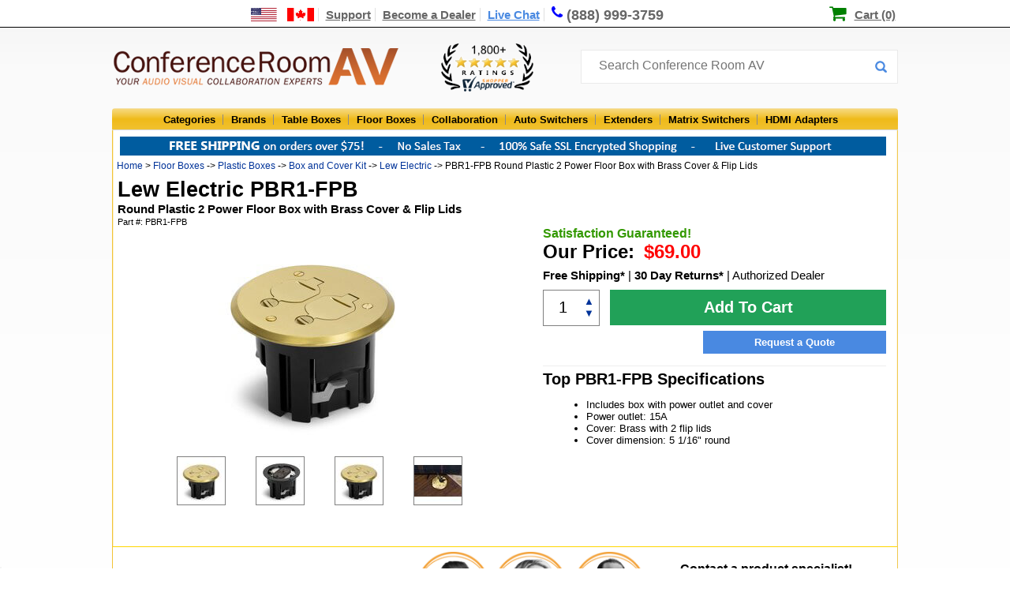

--- FILE ---
content_type: text/html;charset=UTF-8
request_url: https://www.conferenceroomav.com/p/lew-electric-pbr1-fpb
body_size: 14350
content:

<!DOCTYPE HTML PUBLIC "-//W3C//DTD HTML 4.01 Transitional//EN" "http://www.w3.org/TR/html4/loose.dtd">
<html lang="en"><head>
<meta http-equiv="Content-Type" content="text/html; charset=utf-8">
<meta http-equiv="x-ua-compatible" content="IE=edge">
<title>Lew Electric PBR1-FPB Round Plastic 2 Power Floor Box with Brass Cover & Flip Lids - Conference Room AV</title>
<meta name="description" content="Shop for Lew Electric PBR1-FPB Round Plastic 2 Power Floor Box with Brass Cover & Flip Lids and other Floor Boxes with the best prices, free shipping and customer reviews from ConferenceRoomAV.com">
<link rel="canonical" href="https://www.conferenceroomav.com/p/lew-electric-pbr1-fpb" />
<link href="https://www.conferenceroomav.com/newstylesheet.927.min.css" type="text/css" rel="stylesheet">
<!--[if IE 8]>
<link href="https://www.conferenceroomav.com/ie8Style.css" type="text/css" rel="stylesheet">
<![endif]-->
<script type="text/javascript" src="//www.conferenceroomav.com/js/jquery-w-min-1.9.1.js"></script>
<link rel="stylesheet" href="/js/EasyAutocomplete-1.3.5/easy-autocomplete.min.1224.css" media="nope!" onload="this.media='all'"/>
<script type="text/javascript" src="/js/EasyAutocomplete-1.3.5/jquery.easy-autocomplete.min.js" defer></script>
<script>
(function(h,o,t,j,a,r){
h.hj=h.hj||function(){(h.hj.q=h.hj.q||[]).push(arguments)};
h._hjSettings={hjid:1349656,hjsv:6};
a=o.getElementsByTagName('head')[0];
r=o.createElement('script');r.async=1;
r.src=t+h._hjSettings.hjid+j+h._hjSettings.hjsv;
a.appendChild(r);
})(window,document,'https://static.hotjar.com/c/hotjar-','.js?sv=');
</script>
<!--Start of Zopim Live Chat Script-->
<script type="text/javascript">
$(document).ready(function(e) {
$(".textLiveChat").click(function(e){
e.preventDefault();
OverlayChatWidgetV2.Maximize();
});
});
</script>
<!--End of Zopim Live Chat Script-->
<script>(function(w,d,t,r,u){var f,n,i;w[u]=w[u]||[],f=function(){var o={ti:"5712519"};o.q=w[u],w[u]=new UET(o),w[u].push("pageLoad")},n=d.createElement(t),n.src=r,n.async=1,n.onload=n.onreadystatechange=function(){var s=this.readyState;s&&s!=="loaded"&&s!=="complete"||(f(),n.onload=n.onreadystatechange=null)},i=d.getElementsByTagName(t)[0],i.parentNode.insertBefore(n,i)})(window,document,"script","//bat.bing.com/bat.js","uetq");</script>
<script type="text/javascript" src="https://www.conferenceroomav.com/js/jquery.formatCurrency-1.4.0.min.js" async></script>
<script src="https://www.conferenceroomav.com/js/jquery.rateit.min.js" type="text/javascript" async></script>
<script type="text/javascript" src="https://www.conferenceroomav.com/include/jquery.leanModal.min.js" defer></script>
<script type="text/javascript" src="/js/jquery.validate1.7.js" defer></script>
<link rel="preload" href="/include/font-awesome/css/font-awesome.min.css" as="style" onload="this.onload=null;this.rel='stylesheet'">
<noscript><link rel="stylesheet" href="/include/font-awesome/css/font-awesome.min.css"></noscript>
<script type="text/javascript" src="https://www.conferenceroomav.com/include/jquery.mousewheel.min.js" defer></script>
<script type="text/javascript" src="https://www.conferenceroomav.com/include/iviewer-master/jquery.iviewer.min.js" defer></script>
<link rel="stylesheet" type="text/css" href="https://www.conferenceroomav.com/include/iviewer-master/jquery.iviewer.css">
<script>
var tag = document.createElement('script');
tag.src = "https://www.youtube.com/iframe_api";
var firstScriptTag = document.getElementsByTagName('script')[0];
firstScriptTag.parentNode.insertBefore(tag, firstScriptTag);
</script>
<link rel="stylesheet" type="text/css" href="https://www.conferenceroomav.com/js/slick-master/slick/slick.css"/>
<script src="https://www.conferenceroomav.com/js/slick-master/slick/slick.min.js" defer></script>
<script type="text/javascript" src="https://www.conferenceroomav.com/include/productpagegallery.js" defer></script>
<link href="https://www.conferenceroomav.com/style-min-5.23.css" type="text/css" rel="stylesheet">
<link href="https://www.conferenceroomav.com/css/productPage/jquery-ui-1.9.2.custom2.min.css" rel="stylesheet">
<!-- Google tag (gtag.js) -->
<script async src="https://www.googletagmanager.com/gtag/js?id=AW-1057854732"></script>
<script>
window.dataLayer = window.dataLayer || [];
function gtag(){dataLayer.push(arguments);}
gtag('js', new Date());
gtag('config', 'AW-1057854732');
gtag('config', 'GT-WK27WL73');
gtag('config', 'G-HM8CYKYB75');
</script>
<script type="application/ld+json">
{ "@context" : "http://schema.org",
"@type" : "Organization",
"url" : "https://www.conferenceroomav.com/",
"legalName" : "Conference Room AV",
"contactPoint" : [
{ "@type" : "ContactPoint",
"telephone" : "+1-888-999-3759",
"contactType" : "customer service"
} ],
"logo" : "https://www.conferenceroomav.com/images/layout_02.png",
"sameAs" : [
"https://www.facebook.com/ConferenceRoomAV/",
"https://plus.google.com/+Conferenceroomav-1"]
}
</script>
<script type="application/ld+json">
{
"@context" : "http://schema.org",
"@type" : "WebSite",
"name" : "Conference Room AV",
"url" : "https://www.conferenceroomav.com/",
"potentialAction" : {
"@type" : "SearchAction",
"target" : "https://www.conferenceroomav.com/search.cfm?searchterm={search_term}",
"query-input" : "required name=search_term"
}
}
</script>
<script type="application/ld+json">
{
"@context": "http://schema.org",
"@type": "BreadcrumbList",
"itemListElement": [{
"@type": "ListItem",
"position": 1,
"name": "Home",
"item": "https://www.conferenceroomav.com/"
}
,{
"@type": "ListItem",
"position": 2,
"name": "Floor Boxes",
"item": "https://www.conferenceroomav.com/c/floor-boxes"
}
,{
"@type": "ListItem",
"position": 3,
"name": "Plastic Boxes",
"item": "https://www.conferenceroomav.com/c/floor-boxes/plastic-boxes"
}
,{
"@type": "ListItem",
"position": 4,
"name": "Box and Cover Kit",
"item": "https://www.conferenceroomav.com/c/floor-boxes/plastic-boxes/box-and-cover-kit"
}]
}
</script>
<script type="application/ld+json">
{
"@context": "http://schema.org",
"@type": "Store",
"name": "Conference Room AV",
"description": "AV collaboration experts offering consultation and sales of top conference room AV systems and other AV equipment, including conference table connectivity boxes, floor boxes, switchers, and extenders, from top brands including Altinex, Chief, Furman, Datapath, Sharp, and more!",
"openingHours": "Mo-Su, all day",
"telephone": "+18889993759",
"sameAs": "https://www.conferenceroomav.com/",
"image": "https://www.conferenceroomav.com/images/layout_02.png",
"priceRange": "$$",
"aggregateRating":
{
"@type": "AggregateRating",
"ratingValue": 4.800,
"bestRating":	5,
"ratingCount": 1951
},
"address":
{
"@type": "PostalAddress",
"streetAddress": "1775 W. State St. #189",
"addressLocality": "Boise",
"addressRegion": "ID",
"postalCode": "83702",
"addressCountry": "USA"
}
}
</script>
<script type="text/javascript">
var lz_data = {overwrite:true,0:'https://www.conferenceroomav.com/gc.cfm?gc=ZGFkYzE1OWEtNTk1MS00M2U1LThkNDAtZGJiY2UwMzZkZjg1'};
</script>
</head>
<body style="margin:0px; padding:0px; position:relative;" itemscope itemtype="http://schema.org/WebPage">
<div class="topNavContainer" align="center">
<div class="nav-top-links">
<a href="https://www.conferenceroomav.com/customer-support.cfm?article=shipping-international" aria-label="US and International Shipping Information"><div style="width:80px; position:relative; height:14px; display:inline-block;"><span class="shipInfoT" /></div></a>
<a href="https://www.conferenceroomav.com/customer-support.cfm" >Support</a>
<a href="https://www.conferenceroomav.com/become-a-dealer.cfm" >Become a Dealer</a>
<a href="#" target="_blank" class="textLiveChat">Live Chat</a>
<a href="tel:8889993759" style="font-size:18px; text-decoration:none; border-right:0px; line-height:17px;"><span class="fa fa-phone"></span><div class="phoneDesk" style="display:inline-block; position:relative; top:1px">(888) 999-3759</div></a>
<div style="position:relative; display:inline; padding-left:23px; margin-left:13px; left:167px;">
<span class="fa fa-shopping-cart" style="color:green; font-size:23px; line-height:14px; position:relative; top:1px; left:-2px"></span>
<a href="https://www.conferenceroomav.com/showcart.cfm" style="color:black; padding-right:0px; border-right:none;">Cart (0)</a>
</div>
</div>
</div>
<div style="width:100%; position:relative" align="center">
<div style="width:996px" align="center" style="position:relative">
<div style="width:996px; height:67px; position:relative" align="left">
<div id="logo"><a href="https://www.conferenceroomav.com/"><img src="https://www.conferenceroomav.com/images/layout_02.png" border="0" alt="Conference Room AV" /></a></div>
<div style="position:absolute; left:417px;"><img src="/images/shopperApproved.png" style="height:61px; margin-top:15px;" alt="1,000+ 5 star ratings on Shopper Approved"></div>
<div style="z-index:10; position:absolute; left:594px; top:23px;">
<form name="myform" id="nlForm" action="https://www.conferenceroomav.com/search.cfm" method="get" style="width:400px;"> <input name="searchterm" id="searchInput" placeholder="Search Conference Room AV" style="width:380px; top:10px;">
<button type="submit" id="nlFormButton"></button>
</form>
</div>
<script type="text/javascript" id="dc0d0d924687fe701e646470aee24071" src="https://www.popup.chat/livechat/script.php?id=dc0d0d924687fe701e646470aee24071" async></script>
</div>
</div>
<div class="topCatBG">
<div id="topMenuContainer" style="left:35px;">
<ul class="topmenu" itemscope itemtype="http://www.schema.org/SiteNavigationElement">
<li class="topMenuTab" id="allProducts" itemprop="name"><a href="https://www.conferenceroomav.com/all-categories.cfm">Categories</a></li>
<li class="topMenuTab" id="allBrands" itemprop="name" ><a itemprop="url" href="https://www.conferenceroomav.com/all-brands.cfm">Brands</a></li>
<li class="topMenuTab" id="tableBoxes" itemprop="name"><a itemprop="url" href="https://www.conferenceroomav.com/c/table-boxes">Table Boxes</a></li>
<li class="topMenuTab" id="floorBoxes" itemprop="name"><a itemprop="url" href="https://www.conferenceroomav.com/c/floor-boxes">Floor Boxes</a></li>
<li class="topMenuTab" id="collaboration" itemprop="name"><a itemprop="url" href="https://www.conferenceroomav.com/c/group-collaboration">Collaboration</a></li>
<li class="topMenuTab" id="autoSwitchers" itemprop="name"><a itemprop="url" href="https://www.conferenceroomav.com/c/auto-switchers">Auto Switchers</a></li>
<li class="topMenuTab" id="rangeExtenders" itemprop="name"><a itemprop="url" href="https://www.conferenceroomav.com/c/range-extenders">Extenders</a></li>
<li class="topMenuTab" id="matrixSwitchers" itemprop="name"><a itemprop="url" href="https://www.conferenceroomav.com/c/matrix-switchers">Matrix Switchers</a></li>
<li class="topMenuTab" id="hdmiAdapters" itemprop="name" style="border:0px; background:none;"><a itemprop="url" href="https://www.conferenceroomav.com/c/hdmi-adapter">HDMI Adapters</a></li>
</ul>
</div>
</div>
<div class="body" style="position:relative;">
<img src="https://www.conferenceroomav.com/images/free-shipping-banner.png" style="position:relative; left:-4px; margin-top:8px;margin-bottom:2px;width:971px;height:24px;" usemap="#fsMap" />
<map name="fsMap" id="fsMap">
<area alt="" title="" href="https://www.conferenceroomav.com/customer-support.cfm?article=Shipping-Free" shape="poly" coords="65,1,314,1,314,23,65,23" />
<area alt="" title="" href="https://www.conferenceroomav.com/customer-support.cfm?article=Ordering-Tax" shape="poly" coords="351,5,440,3,440,20,351,20" />
<area alt="" title="" href="https://www.conferenceroomav.com/customer-support.cfm?article=FAQ-Secure" shape="poly" coords="477,3,715,3,715,22,477,22" />
<area alt="" title="" href="https://www.conferenceroomav.com/contact-us.cfm" shape="poly" coords="754,1,914,1,914,23,754,23" />
</map>
<div class="crumbStyle" align="left" >
&nbsp;<a href="https://www.conferenceroomav.com/">Home</a> &gt; <a href='https://www.conferenceroomav.com/c/floor-boxes'>Floor Boxes</a> -> <a href='https://www.conferenceroomav.com/c/floor-boxes/plastic-boxes'>Plastic Boxes</a> -> <a href='https://www.conferenceroomav.com/c/floor-boxes/plastic-boxes/box-and-cover-kit'>Box and Cover Kit</a> -> <a href='https://www.conferenceroomav.com/b/lew-electric'>Lew Electric</a> -> PBR1-FPB Round Plastic 2 Power Floor Box with Brass Cover & Flip Lids</div>
<div id="dropdownContainer">
</div>
<div id="mainBody" style="position:relative; left:4px;" align="left">
<div>
<div>
<h1 id="productHeader">
Lew Electric PBR1-FPB<br />
<span id="productSubheader"> Round Plastic 2 Power Floor Box with Brass Cover & Flip Lids</span></h1>
</div>
<div style="font-size:11px;">
<div style="display:inline-block;vertical-align:top;padding-top:2px;">
Part #: PBR1-FPB
</div>
</div>
<div id="imageContainer" style="position:relative; float:left; height:350px;">
<div id="imgCell" style="display:table; width:500px; height:250px; position:absolute; top:16px; " >
<div style=" display: table-cell; vertical-align: middle;" align="center">
<a href="#imageZoom" id="prodImgLink">
<img src="https://www.conferenceroomav.com/cw3/assets/product_expanded/PBR1-FPB.jpg" id="prodImg" style="max-width:500px; max-height:250px; border:0px; " title="Includes box with power outlet, and cover" alt="Lew Electric PBR1-FPB - Main View"></a>
</div>
</div>
<script type="text/javascript">
initialImage = "https://www.conferenceroomav.com/cw3/assets/product_idFull/PBR1-FPB.jpg";
</script>
<div id="thumbContainer" style='left:75px; position:relative;'>
<div class="thumbnailCarousel">
<div style="float:left; width:80px;">
<a href="#imageZoom" id="single_image" rel="nofollow" data-recordID="1"
fullimage="https://www.conferenceroomav.com/cw3/assets/product_idFull/PBR1-FPB.jpg" title="Includes box with power outlet, and cover">
<img src="https://www.conferenceroomav.com/cw3/assets/product_idprev/PBR1-FPB.jpg" class="thumb" align="middle" data-expanded="https://www.conferenceroomav.com/cw3/assets/product_expanded/PBR1-FPB.jpg" style="border:1px grey solid;" alt="Lew Electric PBR1-FPB - Main View">
</a>
</div>
<div style="float:left; width:80px;">
<a href="#imageZoom" id="single_image" rel="nofollow" data-recordID="2"
fullimage="https://www.conferenceroomav.com/cw3/assets/product_idFull/14166-14165-14163-PBR-1.jpg" title="Includes 15A power receptacle">
<img src="https://www.conferenceroomav.com/cw3/assets/product_idprev/14166-14165-14163-PBR-1.jpg" class="thumb" align="middle" data-expanded="https://www.conferenceroomav.com/cw3/assets/product_expanded/14166-14165-14163-PBR-1.jpg" style="border:1px grey solid;" >
</a>
</div>
<div style="float:left; width:80px;">
<a href="#imageZoom" id="single_image" rel="nofollow" data-recordID="3"
fullimage="https://www.conferenceroomav.com/cw3/assets/product_idFull/PBR1-FPB1.jpg" title="Includes brass cover">
<img src="https://www.conferenceroomav.com/cw3/assets/product_idprev/PBR1-FPB1.jpg" class="thumb" align="middle" data-expanded="https://www.conferenceroomav.com/cw3/assets/product_expanded/PBR1-FPB1.jpg" style="border:1px grey solid;" >
</a>
</div>
<div style="float:left; width:80px;">
<a href="#imageZoom" id="single_image" rel="nofollow" data-recordID="4"
fullimage="https://www.conferenceroomav.com/cw3/assets/product_idFull/PBR1-FPB on wood floor.jpg" title="">
<img src="https://www.conferenceroomav.com/cw3/assets/product_idprev/PBR1-FPB on wood floor.jpg" class="thumb" align="middle" data-expanded="https://www.conferenceroomav.com/cw3/assets/product_expanded/PBR1-FPB on wood floor.jpg" style="border:1px grey solid;" >
</a>
</div>
</div>
</div>
</div>
<div id="productDetailContainer">
<div style="font-size:16px; font-weight:bold; color:#390; text-align:left;">
Satisfaction Guaranteed!
</div>
<div style="height:25px;">
<div style="font-size:24px; font-weight:bold; float:left; padding-right:15px;">Our Price:
<span id="totalCostNoOption" style="position:inherit; width:inherit; text-align:right; font-size:24px;">
$69.00
</div>
</div>
<form action="https://www.conferenceroomav.com/p/lew-electric-pbr1-fpb" method="post" name="AddToCart" id="addCartForm" >
<input name="upsell" id="upsell" value="" type="hidden" />
<input name="skuid" value="12952" type="hidden">
<input name="ProdID" value="14166" type="hidden">
<input id="gbePricingFlag" name="gbePricing" value="0" type="hidden" />
<style type="text/css">
#instDiscount{
margin-left:0px;
margin-right:15px;
width:433px;
border:1px solid #21a158;
border-radius:0 0 0 0;
color:#21a158;
text-align:left;
margin-bottom:7px;
}
#instDiscount.instBtn:hover{
background-color:#21a158;
color:white;
cursor:pointer;
}
#instDiscount.instBtnSucc i::before{
content:"\f14a";
}
#instDiscount i{
font-size:20px;
position:relative;
top:3px;
margin-right:10px;
}
#instDiscount:hover i::before{
content:"\f14a";
}
#instDiscount:hover i{
font-size:20px;
position:relative;
top:3px;
margin-right:10px;
}
</style>
<div style="text-align:right; margin-right:15px; margin-top:10px;">
<div style="text-align:left; margin-bottom:10px; font-size:15px;">
<a href="/customer-support.cfm?article=Shipping-Free" style="font-weight:bold; color:black;" target="new">Free Shipping*</a> | <a href="/customer-support.cfm?article=Return-Policy" target="new" style="font-weight:bold; color:black;">30 Day Returns*</a> | Authorized Dealer
</div>
<div>
<div style="padding-left:5px; padding-top:12px; width:65px; height:32px; border:1px solid grey; float:left;">
<div style="float:left;">
<input type="text" name="qty" class="mainQty" size="1" value="1" autocomplete="off" style=" border:0px; font-size:20px; width:35px;text-align:center">
</div>
<div class="btn-plus" style="margin-top:-6px; width:20px; float:left;">
<a href="#" class="btn-plus-up" style="text-decoration:none;">&#x25B2;</a><br /><a href="#" class="btn-plus-down" style="text-decoration:none;">&#x25BC;</a>
</div>
</div>
</div>
<script type="text/javascript">
$(document).on('click','.btn-plus-down',function(){
var value = parseInt($('.mainQty').val());
value = value -1;
if(value <=0) return false;
$('.mainQty').val(value);
if(typeof(checkPalletPricing) === typeof(Function)) checkPalletPricing();
return false;
})
$(document).on('click','.btn-plus-up',function(){
var value = parseInt($('.mainQty').val());
value = value +1;
if(value <=0) return false;
$('.mainQty').val(value);
if(typeof(checkPalletPricing) === typeof(Function)) checkPalletPricing();
return false;
})
</script>
<button style="height:45px; background-color:#21a158; color:white; font-size:20px; font-weight:bold; border:0px; width:350px; cursor:pointer">Add To Cart</button>
<script type="text/javascript">
$(document).ready(function() {
if( $('select#sel_dropdown').length > 0){
$('#sel_dropdown').change( function(e){
bezelCost = $('#sel_dropdown option:selected').data('surcharge');
newCost = bezelCost + baseCost;
newRegular = bezelCost + baseRegular;
//$('#totalCost').html( 'Our Price: $'+newCost.toFixed(2));
$('#totalCost').formatCurrency();
if (typeof slotHandler !== 'undefined'){
slotHandler.updateDisplay();
slotHandler.updatePrintLinks();
}
});
$('#sel_dropdown').change();
}
});
</script>
</div>
</form>
<div style="clear:both; margin-top:7px; padding-bottom:10px;">
<div style="text-align:right;margin-right:15px;">
<a href="https://www.conferenceroomav.com/quotes.cfm?prodID=14166" rel="nofollow">
<div style=" display: inline-block;
background-color: #4989e1;
padding: 7px;
width: 218px;
color:white; font-weight:bold;
text-align: center;">Request a Quote</div>
</a>
</div>
</div>
<div style="border-top:1px solid #ededed; margin-top:5px; margin-right:15px; width:435px;">
<div style="font-size:20px; font-weight:bold; padding-top:5px;">Top PBR1-FPB Specifications</div>
<ul>
<li style="margin:0px; margin-left:15px; padding:0px; ">Includes box with power outlet and cover</li>
<li style="margin:0px; margin-left:15px; padding:0px; ">
Power outlet: 15A</li>
<li style="margin:0px; margin-left:15px; padding:0px; ">
Cover: Brass with 2 flip lids</li>
<li style="margin:0px; margin-left:15px; padding:0px; ">
Cover dimension: 5 1/16" round</li>
</ul>
</div>
</div>
<style type="text/css">
#trCont div{
display:inline-block;
vertical-align:middle;
font-size:16px;
}
#trCont img{
height:100px;
padding-top:6px;
padding-bottom:3px;
}
#trCont .trQ{
width:340px;
padding-left:10px;
padding-right:10px;
}
#trCont{
height:115px;
padding-left:10px;
padding-right:10px;
text-align:center;
width:974px;
background:white;
}
.trcInD{
display:block!important;
}
</style>
<div style="clear:both"></div>
<div id="trCont" style="border-bottom:1px solid gold; border-top:1px solid gold; position:relative; left:-6px; margin-top:45px; margin-bottom:25px;">
<div class="trQ">"Customer Service was knowledgeable and answered all questions quickly. Great Service!"<br />-Gregory W.</div>
<div>
<img src="/images/custReps/zac-1.png" style="height:100px;width:95px;" alt="Zac" aria-hidden="true"/>
<img src="/images/custReps/casady-1.png" style="height:100px;width:95px;" alt="Casady" aria-hidden="true"/>
<img src="/images/custReps/joel-1.png" style="height:100px;width:95px;" alt="Joel" aria-hidden="true"/>
</div>
<div class="trC">
<div style="padding-top:0px;">
<div class="trcInD" style="font-weight:bold; height:30px;">Contact a product specialist!</div>
<div class="trcInD"><a href="tel:8889993759" style="color:#4989e1!important">1-888-999-3759</a> | <a href="tel:8889993759" class="textLiveChat">Chat</a> | <a href="/contact-us.cfm">Email</a></div>
<div class="trcInD" style="font-style:italic; font-size:15px; font-weight:normal; padding-top:10px;">Proudly supporting our customers since 2008</div>
</div>
</div>
</div>
<div id="bodyColOne" style="width:705px; height:100% ">
<div style="clear:both"></div>
<div style="height:100%">
<ul id="test_tabs">
<li><a href="#tabs-1" class="tabHeaderLink">Description</a>
<li><a href="#tabs-2" class="tabHeaderLink">Specifications</a></li>
<li><a href="#tabs-4" class="tabHeaderLink">Downloads (1)</a></li>
<li><a href="#tabs-6" class="tabHeaderLink">Q &amp; A </a></li>
<li><a href="#tabs-5" class="tabHeaderLink tabs-5">Reviews </a></li>
</ul>
<div id="tabs-1">
<h3>Description</h3>
<p>The Lew Electric&nbsp;PBR1-FPB is a round plastic power floor box with a brass cover. Inside the floor box is a duplex 15A power outlet, the round box has an interior capacity of 20 cubic inches (minus the outlet). The box is made of a lightweight yet durable polymer construction with adjustable wing clamps for added installation support. The box is very easy to install and extremely affordable compared to a traditional metal floor box. The cover is brass and features flip up plug lids for quick access to your power.&nbsp;</p>
<p>The kit meets necessary code and is ETL listed for the USA and cETL listed for Canada via listing number 4004534, it also conforms to UL514C.&nbsp;</p>
<p>The cover is 5 1/16" round and the box is only 3 1/4" deep. Installing the box is easy to do since all it requires is a 4" round hole.&nbsp;</p>
<p>The Lew Electric PBR1-FPB is a very affordable solution when you need to quickly install power in your indoor floor applications with just a 4" hole saw.</p>
</div>
<div id="tabs-2" >
<h3>Specifications</h3>
<ul style="margin:0; padding:0;">
<li style="margin:0px; margin-left:15px; padding:0px; ">
Cutout hole: 4" round</li>
<li style="margin:0px; margin-left:15px; padding:0px; ">
Box depth: 3 1/4"</li>
<li style="margin:0px; margin-left:15px; padding:0px; ">
Interior capacity: 20 cubic inches (minus the outlet)</li>
<li style="margin:0px; margin-left:15px; padding:0px; ">
Box material: Polymer</li>
<li style="margin:0px; margin-left:15px; padding:0px; ">
Adjustable wing clamps on box</li>
<li style="margin:0px; margin-left:15px; padding:0px; ">
ETL listed for the USA and cETL listed for Canada</li>
<li style="margin:0px; margin-left:15px; padding:0px; ">
ETL listing number 4004534</li>
<li style="margin:0px; margin-left:15px; padding:0px; ">
Conforms to UL514C</li>
<li style="margin:0px; margin-left:15px; padding:0px; ">
Warranty: 6 months</li>
</ul>
</div>
<div id="tabs-4" >
<h3>Downloads</h3>
<ul id="downloads" style="margin:0px; padding:0px; padding-left:15px;">
<li><a href="https://www.conferenceroomav.com/pdf/lew-electric-pbr-plastic-floor-boxes.pdf" target="new">
Lew Electric PBR1-FPB Specifications (PDF)
</a></li>
</ul>
</div>
<div id="tabs-6" >
<h3>Q &amp; A</h3>
<div style="margin-top:14px;padding-bottom:5px;"><a id="askQuestionLink" class="revQA askQuestionClass">Ask a Question</a><a id="displayQuestionLink" class="revQA">View Questions</a></div>
<div style="width:630px; border-top:1px solid grey; margin-top:5px; text-align:left" id="viewQuestions">
This product has no questions - <a id="askQuestionLink" class="revQA askQuestionClass">ask one!</a>
</div>
<div style="min-height:380px; width:600px; border-top:1px solid grey; padding-top:5px; margin-top:5px;" id="askQuestion">
<h3 style="margin-bottom:3px; margin-top:2px;">Ask a Question</h3>
<div id="questionForm">
</div>
</div>
</div>
<div id="tabs-5">
<h3>Reviews</h3>
<div style="margin-top:14px;padding-bottom:5px;"><a id="writeReviewLink" class="revQA writeReviewClass">Write a review</a><a id="displayReviewLink" class="revQA">View Reviews (0)</a></div>
<div id="viewReviews">
There are currently no reviews for this product.
</div>
<div style="min-height:380px; width:600px; border-top:1px solid grey; padding-top:5px; margin-top:5px;" id="writeReview">
<h3 style="margin-bottom:3px; margin-top:2px;">Write a Review</h3>
<div id="reviewForm">
</div>
</div>
</div>
</div>
</div>
<div id="bodyColTwo">
<div class="sideContainer">
<div class="sideHeader">Related Items</div>
<div class="sideBody">
<div class="relatedItemContainer" >
<div class="relatedItemImg">
<a href="https://www.conferenceroomav.com/p/lew-electric-pbr1-spb"><img src="https://www.conferenceroomav.com/cw3/assets/product_thumb/PBR1-SPB.jpg" style="max-height:60px; border:0px;"></a>
</div>
<div class="relatedItemHeader"><a href="https://www.conferenceroomav.com/p/lew-electric-pbr1-spb">Lew Electric<br /> PBR1-SPB</a></div>
<div class="relatedItemSubheader"> Round Plastic 2 Power Floor Box with Brass Cover & Screw Plugs</div>
<div class="relatedItemPrice" style="margin-right:7px;">Your Price: <span style="color:red; font-size:15px">$60.00</span></div>
<div class="relatedItemAdd" style="margin-right:5px;">
<form class="ajaxAdd">
<input type="hidden" name="skuID" value="12951" />
<input src="https://www.conferenceroomav.com/images/addToCart-related.png" style="float:right" type="image">
<div style="float:right;margin-right:5px;margin-top:3px;">Qty: <input type="text" name="qty" class="qty" size="2"> </div>
</form>
</div>
</div>
<div class="relatedItemContainer" >
<div class="relatedItemImg">
<a href="https://www.conferenceroomav.com/p/lew-electric-pbr1-fpa"><img src="https://www.conferenceroomav.com/cw3/assets/product_thumb/PBR1-FPA.jpg" style="max-height:60px; border:0px;"></a>
</div>
<div class="relatedItemHeader"><a href="https://www.conferenceroomav.com/p/lew-electric-pbr1-fpa">Lew Electric<br /> PBR1-FPA</a></div>
<div class="relatedItemSubheader"> Round Plastic 2 Power Floor Box with Aluminum Cover and Flip Lids</div>
<div class="relatedItemPrice" style="margin-right:7px;">Your Price: <span style="color:red; font-size:15px">$69.00</span></div>
<div class="relatedItemAdd" style="margin-right:5px;">
<form class="ajaxAdd">
<input type="hidden" name="skuID" value="12947" />
<input src="https://www.conferenceroomav.com/images/addToCart-related.png" style="float:right" type="image">
<div style="float:right;margin-right:5px;margin-top:3px;">Qty: <input type="text" name="qty" class="qty" size="2"> </div>
</form>
</div>
</div>
<div class="relatedItemContainer" style="border:none;">
<div class="relatedItemImg">
<a href="https://www.conferenceroomav.com/p/lew-electric-pbr1-spa"><img src="https://www.conferenceroomav.com/cw3/assets/product_thumb/PBR1-SPA.jpg" style="max-height:60px; border:0px;"></a>
</div>
<div class="relatedItemHeader"><a href="https://www.conferenceroomav.com/p/lew-electric-pbr1-spa">Lew Electric<br /> PBR1-SPA</a></div>
<div class="relatedItemSubheader"> Round Plastic 2 Power Floor Box with Aluminum Cover & Screw Plugs</div>
<div class="relatedItemPrice" style="margin-right:7px;">Your Price: <span style="color:red; font-size:15px">$60.00</span></div>
<div class="relatedItemAdd" style="margin-right:5px;">
<form class="ajaxAdd">
<input type="hidden" name="skuID" value="12949" />
<input src="https://www.conferenceroomav.com/images/addToCart-related.png" style="float:right" type="image">
<div style="float:right;margin-right:5px;margin-top:3px;">Qty: <input type="text" name="qty" class="qty" size="2"> </div>
</form>
</div>
</div>
</div>
</div>
</div>
<div style="display:none;" id="imageZoom">
<div style="width:900px; height:500px; position:relative; background:white; border-radius:10px;" id="imageGallery">
<div style="position:absolute; top:8px; left:10px; color:#999">
<b>Image Gallery</b>
</div><div id="imageGalTitle" style="position:absolute; top:8px; left:200px; font-weight:bold; text-align:center; width:700px;">Includes box with power outlet, and cover</div>
<div style="position:absolute; top:250px; left:220px; color:#999; z-index:3">
<a href="#" id="leftImg">
<img src="https://www.conferenceroomav.com/include/fancybox/fancy_nav_left.png" width="30" height="30" style="border:0px"/>
</a>
</div>
<div style="position:absolute; top:250px; left:862px; color:#999; z-index:3">
<a href="#" id="rightImg">
<img src="https://www.conferenceroomav.com/include/fancybox/fancy_nav_right.png" width="30" height="30" style="border:0px"/>
</a>
</div>
<div style="position:absolute; top:-10px; left:880px; color:#999">
<a href="#" class="closeModal"><img src="https://www.conferenceroomav.com/include/fancybox/fancy_close.png" width="30" height="30" style="border:0px"/></a>
</div>
<div style="position:absolute; height:410px; width:650px; top:30px; left:230px; background:#E9E9E9" class="zoomer">
</div>
<div style="position:absolute; height:430px; width:602px; top:30px; left:230px; background:#E9E9E9; padding-left:48px; padding-top:30px; visibility:hidden" id="zoomerVideo">
<div id="zoomervidplayer"></div>
</div>
<div style="position:absolute; left:3px; top:30px; width:240px; height:450px;" id="galImageList">
<ul style="list-style:none; margin:0px; padding:0px; float:left;">
<li style="width:60px; height:60px; float:left; border:1px black solid; margin-right:5px; margin-left:5px; margin-bottom:5px;">
<a href="https://www.conferenceroomav.com/cw3/assets/product_idFull/PBR1-FPB.jpg" id="galThumb" class="galThumbnail" rel="nofollow"
num="1" title="Includes box with power outlet, and cover">
<img src="https://www.conferenceroomav.com/cw3/assets/product_idprev/PBR1-FPB.jpg" class="thumb"
align="middle" style="max-height:60px;max-width:60px; vertical-align:middle">
</a>
</li>
<li style="width:60px; height:60px; float:left; border:1px black solid; margin-right:5px; margin-left:5px; margin-bottom:5px;">
<a href="https://www.conferenceroomav.com/cw3/assets/product_idFull/14166-14165-14163-PBR-1.jpg" id="galThumb" class="galThumbnail" rel="nofollow"
num="2" title="Includes 15A power receptacle">
<img src="https://www.conferenceroomav.com/cw3/assets/product_idprev/14166-14165-14163-PBR-1.jpg" class="thumb"
align="middle" style="max-height:60px;max-width:60px; vertical-align:middle">
</a>
</li>
<li style="width:60px; height:60px; float:left; border:1px black solid; margin-right:5px; margin-left:5px; margin-bottom:5px;">
<a href="https://www.conferenceroomav.com/cw3/assets/product_idFull/PBR1-FPB1.jpg" id="galThumb" class="galThumbnail" rel="nofollow"
num="3" title="Includes brass cover">
<img src="https://www.conferenceroomav.com/cw3/assets/product_idprev/PBR1-FPB1.jpg" class="thumb"
align="middle" style="max-height:60px;max-width:60px; vertical-align:middle">
</a>
</li>
<li style="width:60px; height:60px; float:left; border:1px black solid; margin-right:5px; margin-left:5px; margin-bottom:5px;">
<a href="https://www.conferenceroomav.com/cw3/assets/product_idFull/PBR1-FPB on wood floor.jpg" id="galThumb" class="galThumbnail" rel="nofollow"
num="4" title="">
<img src="https://www.conferenceroomav.com/cw3/assets/product_idprev/PBR1-FPB on wood floor.jpg" class="thumb"
align="middle" style="max-height:60px;max-width:60px; vertical-align:middle">
</a>
</li>
</ul>
</div>
</div>
</div>
<script type="text/javascript">
$(document).ready(function(e) {
$('.thumbnailCarousel').slick({
infinite: true,
slidesToShow: 5,
slidesToScroll: 3,
draggable: false
});
$('a.tabHeaderLink').click(function(){
$('html, body').animate({
scrollTop: $( $.attr(this, 'href') ).offset().top
}, 500);
return false;
});
});
baseRegular = 62;
baseCost = 69;
qtyOnePer = (1.00);
qtyTwoPer = (1.00);
qtyThreePer = (1.00);
$(function(){
if(window.location.hash == "#review") {
$('a.tabs-5').click();
}
else if(window.location.hash == "#writeReview") {
$('a.tabs-5').click();
$('a#writeReviewLink' ).click();
}
var instClick = 0;
$('#instDiscount.instBtn').click(function(){
console.log('click');
if(instClick != 1){
instClick = 1;
$.ajax({
url:'/applyDiscount.cfm',
data: { code:$('#instDiscount').data('promo-code'),
qty: $('.mainQty').val(),
skuID: 12952,
prodID: 14166},
success: function(data){
$('#instDiscount').addClass('instBtnSucc');
$('#instDiscount').removeClass('instBtn');
$('.instBtnTxt').html('Coupon clipped! Discount will display in cart.');
},
error: function(data){alert(JSON.parse(data.responseText).MESSAGE);}
});
};
});
});
var qClicked = false;
$('.askQuestionClass').click(function(e){
if(!qClicked)
$('#questionForm').append('<iframe src="/question.cfm?prodID=14166" style="width:700px; height:600px; border:0px; overflow:hidden;" scrolling="no"></iframe>');
qClicked = true;
});
function qIframeHandler(){
$('#questionForm').html('<h3>Thank you for submitting your question! We will respond as soon as possible.');
};
window.document.addEventListener('qIframeSubmitted', qIframeHandler, false);
var rClicked = false;
$('.writeReviewClass').click(function(e){
if(!rClicked)
$('#reviewForm').append('<iframe src="/review.cfm?prodID=14166" style="width:700px; height:600px; border:0px; overflow:hidden;" scrolling="no"></iframe>');
rClicked = true;
});
function rIframeHandler(){
$('#reviewForm').html('<h3>Thank you for submitting your review!');
};
window.document.addEventListener('rIframeSubmitted', rIframeHandler, false);
</script>
<script type="application/ld+json">
{
"@context": "https://schema.org/",
"@type": "Product",
"name": "Lew Electric PBR1-FPB Round Plastic 2 Power Floor Box with Brass Cover & Flip Lids",
"image": "https://www.conferenceroomav.com/cw3/assets/product_expanded/PBR1-FPB.jpg",
"description": "<p>The Lew Electric&nbsp;PBR1-FPB is a round plastic power floor box with a brass cover. Inside the floor box is a duplex 15A power outlet, the round box has an interior capacity of 20 cubic inches (minus the outlet). The box is made of a lightweight yet durable polymer construction with adjustable wing clamps for added installation support. The box is very easy to install and extremely affordable compared to a traditional metal floor box. The cover is brass and features flip up plug lids for quick access to your power.&nbsp;</p>
<p>The kit meets necessary code and is ETL listed for the USA and cETL listed for Canada via listing number 4004534, it also conforms to UL514C.&nbsp;</p>
<p>The cover is 5 1/16\" round and the box is only 3 1/4\" deep. Installing the box is easy to do since all it requires is a 4\" round hole.&nbsp;</p>
<p>The Lew Electric PBR1-FPB is a very affordable solution when you need to quickly install power in your indoor floor applications with just a 4\" hole saw.</p>",
"sku": "PBR1-FPB",
"mpn": "PBR1-FPB",
"GTIN": "784149406052",
"brand": {
"@type": "Brand",
"name": "Lew Electric"
},
"offers": {
"@type": "Offer",
"url": "https://www.conferenceroomav.com/p/lew-electric-pbr1-fpb",
"priceCurrency": "USD",
"price": " 69.00",
"itemCondition": "NewCondition",
"availability": "InStock"
},
"review": []
}
</script>
<div style="clear:both"> &nbsp;</div>
</div>
</div></div>
<div style="width:996px; background: rgb(2,0,36);
background: linear-gradient(180deg, rgba(2,0,36,0) 0%, rgba(255,157,0,0.7516050365458684) 0%, rgba(255,166,0,0.9420812270220589) 100%); color:black; height:183px; position:relative; top:-3px; padding-bottom:5px;">
<div style=" height:181px; position:relative; top:3px; left:0px;" align="center">
<div style="float:left; position:absolute; left:710px; top:17px" align="left" class="footerTitle">
<a href="https://www.shopperapproved.com/reviews/conferenceroomav.com/" class="shopperlink" style="padding-left:0px;"><img class="lozad" data-src="https://www.shopperapproved.com/newseals/27201/white-header-details.gif" style="border: 0; position:relative; top:5px; left:7px;" alt="Customer Reviews" oncontextmenu="var d = new Date(); alert('Copying Prohibited by Law - This image and all included logos are copyrighted by Shopper Approved \251 '+d.getFullYear()+'.'); return false;" /></a><script type="text/javascript">(function() { var js = window.document.createElement("script"); js.src = 'https://www.shopperapproved.com/seals/certificate.js'; js.type = "text/javascript"; document.getElementsByTagName("head")[0].appendChild(js); })();</script><br />
<img class="lozad" data-src="https://www.conferenceroomav.com/images/cc-logos.png" style="padding-bottom:2px; margin-right:15px; position:relative; top:19px;" border="0"/><img class="lozad" data-src="https://www.conferenceroomav.com/images/footer-trust-seal.png" style="border:none; position:relative; top:0px;" />
</div>
<div align="left" style="position:absolute;left:30px; top:25px;">
<div class="footerPhone" style="padding-top:0px;padding-bottom:5px;">
Conference Room AV
</div>
<span style="color:white">1775 W. State St. #189<br />
Boise, ID 83702<br />
Toll Free: (888) 999-3759<br />
Fax: (888) 955-1788</span>
</div>
<div align="left" style="position:absolute;left:250px; top:25px;">
<div class="footerPhone" style="padding-top:0px;padding-bottom:5px;">Shopping</div>
<div style="position:relative; top:0px; font-size:17px;">
<a href="https://www.conferenceroomav.com/c/table-boxes" style="color:white">Table Boxes</a><br />
<a href="https://www.conferenceroomav.com/c/floor-boxes" style="color:white">Floor Boxes</a><br />
<a href="https://www.conferenceroomav.com/c/hdmi-adapter" style="color:white">HDMI Adapters</a><br />
<a href="https://www.popupoutlets.com" style="color:white">Pop Up Outlets</a><br />
<a href="https://www.conferenceroomav.com/all-categories.cfm" style="color:white">All Products</a><br />
</div>
</div>
<div align="left" style="position:absolute;left:450px; top:25px; font-size:17px;">
<div class="footerPhone" style="padding-top:0px;padding-bottom:5px;">
<a href="https://www.conferenceroomav.com/customer-support.cfm" style="color:black">Customer Support</a>
</div>
<div style="position:relative; top:0px; font-size:17px;">
<a href="https://www.conferenceroomav.com/about-us.cfm" style="color:white">About Us</a><br />
<a href="https://www.conferenceroomav.com/become-a-dealer.cfm" style="color:white">Audio Video Distribution</a><br />
<a href="https://www.conferenceroomav.com/reviews.cfm" style="color:white">Customer Reviews</a><br />
<a href="https://www.conferenceroomav.com/installation-services.cfm" style="color:white">Installation Request</a><br />
<a href="https://www.conferenceroomav.com/contact-us.cfm" style="color:white">Contact Us</a><br />
<a href="https://www.conferenceroomav.com/faqs" style="color:white">Frequently Asked Questions</a><br />
</div>
</div>
</div>
</div>
<div style="width:991px; color:black; height:22px; font-size:16px; position:relative; top:2px; left:-1px;" align="center">
<span style="margin-top:4px" class="footerPhoneNum">888-999-3759 - ConferenceRoomAV.com 2026 &#169;</span>
</div>
</div>
</div>
<script src="https://cdn.jsdelivr.net/npm/lozad/dist/lozad.min.js"></script>
<script>
const observer = lozad(); // lazy loads elements with default selector as '.lozad'
observer.observe();
</script>
<script type="text/javascript">
var gts = gts || [];
gts.push(["id", "580804"]);
gts.push(["badge_position", "BOTTOM_LEFT"]);
gts.push(["locale", "en_US"]);
gts.push(["google_base_subaccount_id", "8651356"]);
gts.push(["google_base_country", "US"]);
gts.push(["google_base_language", "en"]);
(function() {
var gts = document.createElement("script");
gts.type = "text/javascript";
gts.async = true;
gts.src = "https://www.googlecommerce.com/trustedstores/api/js";
var s = document.getElementsByTagName("script")[0];
s.parentNode.insertBefore(gts, s);
})();
</script>
<script>
gtag('event', 'page_view', {
'ecomm_prodid': 14166,
'ecomm_pagetype': 'product',
'ecomm_totalvalue' : 69,
'send_to': 'AW-1057854732'
});
</script>
<script type="text/javascript" src="/js/jquery-scrolltofixed-min.v11.js" ></script>
<script src="//ajax.googleapis.com/ajax/libs/jqueryui/1.10.1/jquery-ui.min.js" ></script>
<script type="text/javascript">
slideDuration = 500;
$().ready(function(){
pageHeight = $(document).height()-($('#fixedLeft').height()+328);
$('#fixedLeft').scrollToFixed({
limit: pageHeight,
removeOffsets: true
});
function callback(a,b,c){
$('ul#fpBanner li').attr('id',"");
$('ul#fpBanner li.'+$(b).attr('id')).attr('id',"fpSelected");
};
if (!(navigator.userAgent.indexOf('iPad') != -1 || navigator.userAgent.indexOf('Android') != -1 || navigator.userAgent.indexOf('iPhone') != -1)) {
$('li.topMenuTab').mouseenter(
function(){
tab=$(this);
tab.attr("hovered","hover");
$('div.topDropdown').hide();
if($('div#dropdownContainer').css('display') != "block"){
window.setTimeout(function(){
if(tab.attr("hovered") == "hover"){
$('div#'+tab.attr('id')).show();
$('div#dropdownContainer').show();
}},300);
}else{
$('div#'+tab.attr('id')).show();
}
})
$('li.topMenuTab').mouseleave(function(){
$(this).attr("hovered","");
window.setTimeout(function(){
if($('div#dropdownContainer').attr("hovered") != "hover" && $('li.topMenuTab[hovered = "hover"]').length == 0){
$('div#dropdownContainer').hide();
}},700);
})
$('div#dropdownContainer').mouseenter(function(){
$(this).attr("hovered","hover");
});
$('div#dropdownContainer').mouseleave(function(){
$(this).attr("hovered","");
thisTab = $('li#'+$(this).attr('id'));
window.setTimeout(function(){
if($('li.topMenuTab[hovered = "hover"]').length == 0 && $('div#dropdownContainer').attr("hovered") != "hover"){
$('div#dropdownContainer').hide();
}},700);
});
$('div#customerMenuSupport').mouseenter(
function(){
$(this).attr("hovered","hover");
$('div#supportDropdown').show();
});
$('div#customerMenuSupport').mouseleave(function(){
$(this).attr("hovered","");
window.setTimeout(function(){
if($('div#supportDropdown').attr("hovered") != "hover" && $('div#customerMenuSupport').attr("hovered") != "hover"){
$('div#supportDropdown').hide();
}},700);
});
$('div#supportDropdown').mouseenter(function(){
$(this).attr("hovered","hover");
});
$('div#supportDropdown').mouseleave(function(){
$(this).attr("hovered","");
window.setTimeout(function(){
if($('div#customerMenuSupport').attr("hovered") != "hover" && $('div#supportDropdown').attr("hovered") != "hover"){
$('div#supportDropdown').hide();
}},700);
});
} else {
$("a#allCats").click(function(event) {
event.preventDefault();
$('div#allCategories').toggle();
})
$('li.topMenuTab').click(
function(){
$('div#allCategories').toggle();
})
}
});
if (navigator.userAgent.indexOf('Android') != -1 || navigator.userAgent.indexOf('iPhone') != -1 || navigator.userAgent.indexOf('iPod') != -1) {
$('map').append('<area shape="rect" coords="120,49,242,69" href="tel:8889993759" alt="Call us at 888-999-3759">');
}
</script>
<script type="text/javascript" src="https://www.conferenceroomav.com/include/searchfunctions.min.js"></script>
<script type="application/javascript">
$(document).ready(function(){
var options={categories:[{listLocation:"PRODUCTS",maxNumberOfElements:5,header:"Products"},{listLocation:"CATEGORIES",maxNumberOfElements:5,header:"Categories"},{listLocation:"VENDORS",maxNumberOfElements:5,header:"Vendors"}],url:function(t){return"/autosuggest.cfm?keyword="+t},getValue:"NAME",list:{maxNumberOfElements:15,match:{enabled:!1}},template:{type:"links",fields:{link:"LINK",img:"IMG"}},theme:"square"};
$($("#searchInput").easyAutocomplete(options));
});
</script>
</body>
</html>
